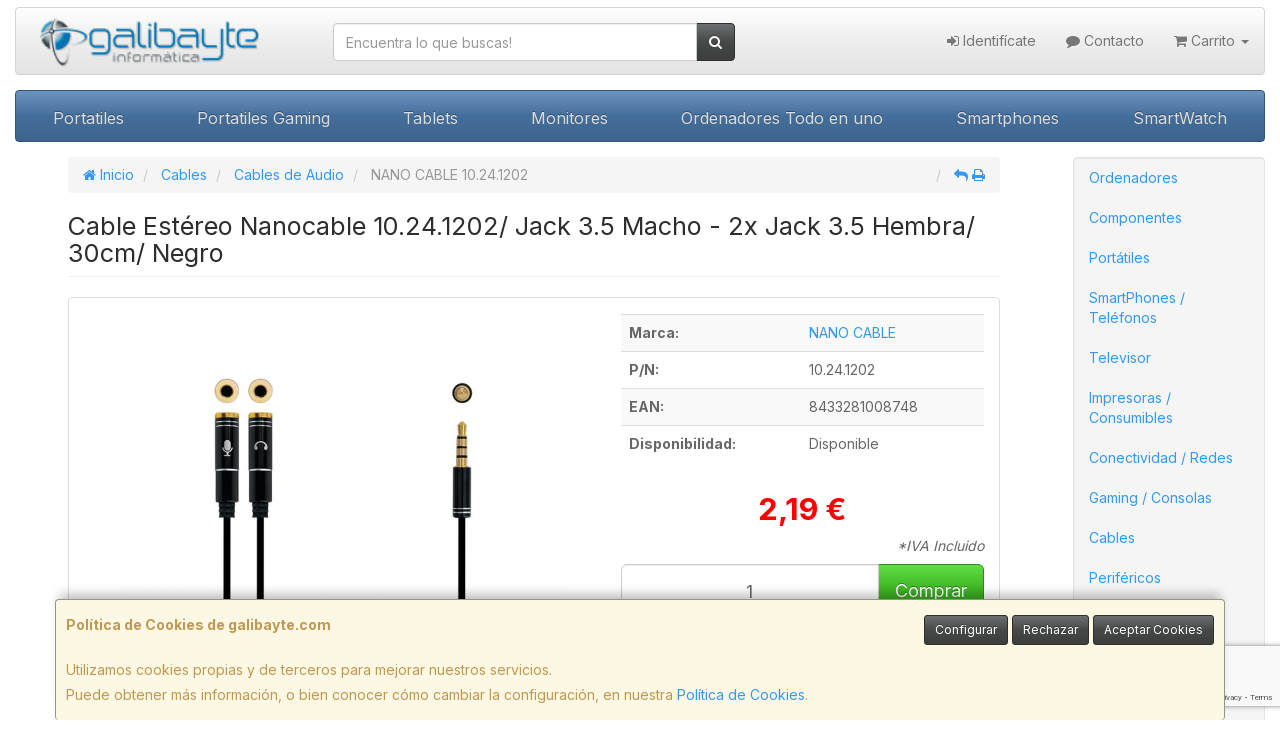

--- FILE ---
content_type: text/html; charset=utf-8
request_url: https://www.google.com/recaptcha/api2/anchor?ar=1&k=6LeSaFAeAAAAABOiZ8ncbUa9g1PdUjjxOOFOlM51&co=aHR0cHM6Ly93d3cuZ2FsaWJheXRlLmNvbTo0NDM.&hl=en&v=PoyoqOPhxBO7pBk68S4YbpHZ&size=invisible&anchor-ms=20000&execute-ms=30000&cb=zgv1vawircnj
body_size: 48652
content:
<!DOCTYPE HTML><html dir="ltr" lang="en"><head><meta http-equiv="Content-Type" content="text/html; charset=UTF-8">
<meta http-equiv="X-UA-Compatible" content="IE=edge">
<title>reCAPTCHA</title>
<style type="text/css">
/* cyrillic-ext */
@font-face {
  font-family: 'Roboto';
  font-style: normal;
  font-weight: 400;
  font-stretch: 100%;
  src: url(//fonts.gstatic.com/s/roboto/v48/KFO7CnqEu92Fr1ME7kSn66aGLdTylUAMa3GUBHMdazTgWw.woff2) format('woff2');
  unicode-range: U+0460-052F, U+1C80-1C8A, U+20B4, U+2DE0-2DFF, U+A640-A69F, U+FE2E-FE2F;
}
/* cyrillic */
@font-face {
  font-family: 'Roboto';
  font-style: normal;
  font-weight: 400;
  font-stretch: 100%;
  src: url(//fonts.gstatic.com/s/roboto/v48/KFO7CnqEu92Fr1ME7kSn66aGLdTylUAMa3iUBHMdazTgWw.woff2) format('woff2');
  unicode-range: U+0301, U+0400-045F, U+0490-0491, U+04B0-04B1, U+2116;
}
/* greek-ext */
@font-face {
  font-family: 'Roboto';
  font-style: normal;
  font-weight: 400;
  font-stretch: 100%;
  src: url(//fonts.gstatic.com/s/roboto/v48/KFO7CnqEu92Fr1ME7kSn66aGLdTylUAMa3CUBHMdazTgWw.woff2) format('woff2');
  unicode-range: U+1F00-1FFF;
}
/* greek */
@font-face {
  font-family: 'Roboto';
  font-style: normal;
  font-weight: 400;
  font-stretch: 100%;
  src: url(//fonts.gstatic.com/s/roboto/v48/KFO7CnqEu92Fr1ME7kSn66aGLdTylUAMa3-UBHMdazTgWw.woff2) format('woff2');
  unicode-range: U+0370-0377, U+037A-037F, U+0384-038A, U+038C, U+038E-03A1, U+03A3-03FF;
}
/* math */
@font-face {
  font-family: 'Roboto';
  font-style: normal;
  font-weight: 400;
  font-stretch: 100%;
  src: url(//fonts.gstatic.com/s/roboto/v48/KFO7CnqEu92Fr1ME7kSn66aGLdTylUAMawCUBHMdazTgWw.woff2) format('woff2');
  unicode-range: U+0302-0303, U+0305, U+0307-0308, U+0310, U+0312, U+0315, U+031A, U+0326-0327, U+032C, U+032F-0330, U+0332-0333, U+0338, U+033A, U+0346, U+034D, U+0391-03A1, U+03A3-03A9, U+03B1-03C9, U+03D1, U+03D5-03D6, U+03F0-03F1, U+03F4-03F5, U+2016-2017, U+2034-2038, U+203C, U+2040, U+2043, U+2047, U+2050, U+2057, U+205F, U+2070-2071, U+2074-208E, U+2090-209C, U+20D0-20DC, U+20E1, U+20E5-20EF, U+2100-2112, U+2114-2115, U+2117-2121, U+2123-214F, U+2190, U+2192, U+2194-21AE, U+21B0-21E5, U+21F1-21F2, U+21F4-2211, U+2213-2214, U+2216-22FF, U+2308-230B, U+2310, U+2319, U+231C-2321, U+2336-237A, U+237C, U+2395, U+239B-23B7, U+23D0, U+23DC-23E1, U+2474-2475, U+25AF, U+25B3, U+25B7, U+25BD, U+25C1, U+25CA, U+25CC, U+25FB, U+266D-266F, U+27C0-27FF, U+2900-2AFF, U+2B0E-2B11, U+2B30-2B4C, U+2BFE, U+3030, U+FF5B, U+FF5D, U+1D400-1D7FF, U+1EE00-1EEFF;
}
/* symbols */
@font-face {
  font-family: 'Roboto';
  font-style: normal;
  font-weight: 400;
  font-stretch: 100%;
  src: url(//fonts.gstatic.com/s/roboto/v48/KFO7CnqEu92Fr1ME7kSn66aGLdTylUAMaxKUBHMdazTgWw.woff2) format('woff2');
  unicode-range: U+0001-000C, U+000E-001F, U+007F-009F, U+20DD-20E0, U+20E2-20E4, U+2150-218F, U+2190, U+2192, U+2194-2199, U+21AF, U+21E6-21F0, U+21F3, U+2218-2219, U+2299, U+22C4-22C6, U+2300-243F, U+2440-244A, U+2460-24FF, U+25A0-27BF, U+2800-28FF, U+2921-2922, U+2981, U+29BF, U+29EB, U+2B00-2BFF, U+4DC0-4DFF, U+FFF9-FFFB, U+10140-1018E, U+10190-1019C, U+101A0, U+101D0-101FD, U+102E0-102FB, U+10E60-10E7E, U+1D2C0-1D2D3, U+1D2E0-1D37F, U+1F000-1F0FF, U+1F100-1F1AD, U+1F1E6-1F1FF, U+1F30D-1F30F, U+1F315, U+1F31C, U+1F31E, U+1F320-1F32C, U+1F336, U+1F378, U+1F37D, U+1F382, U+1F393-1F39F, U+1F3A7-1F3A8, U+1F3AC-1F3AF, U+1F3C2, U+1F3C4-1F3C6, U+1F3CA-1F3CE, U+1F3D4-1F3E0, U+1F3ED, U+1F3F1-1F3F3, U+1F3F5-1F3F7, U+1F408, U+1F415, U+1F41F, U+1F426, U+1F43F, U+1F441-1F442, U+1F444, U+1F446-1F449, U+1F44C-1F44E, U+1F453, U+1F46A, U+1F47D, U+1F4A3, U+1F4B0, U+1F4B3, U+1F4B9, U+1F4BB, U+1F4BF, U+1F4C8-1F4CB, U+1F4D6, U+1F4DA, U+1F4DF, U+1F4E3-1F4E6, U+1F4EA-1F4ED, U+1F4F7, U+1F4F9-1F4FB, U+1F4FD-1F4FE, U+1F503, U+1F507-1F50B, U+1F50D, U+1F512-1F513, U+1F53E-1F54A, U+1F54F-1F5FA, U+1F610, U+1F650-1F67F, U+1F687, U+1F68D, U+1F691, U+1F694, U+1F698, U+1F6AD, U+1F6B2, U+1F6B9-1F6BA, U+1F6BC, U+1F6C6-1F6CF, U+1F6D3-1F6D7, U+1F6E0-1F6EA, U+1F6F0-1F6F3, U+1F6F7-1F6FC, U+1F700-1F7FF, U+1F800-1F80B, U+1F810-1F847, U+1F850-1F859, U+1F860-1F887, U+1F890-1F8AD, U+1F8B0-1F8BB, U+1F8C0-1F8C1, U+1F900-1F90B, U+1F93B, U+1F946, U+1F984, U+1F996, U+1F9E9, U+1FA00-1FA6F, U+1FA70-1FA7C, U+1FA80-1FA89, U+1FA8F-1FAC6, U+1FACE-1FADC, U+1FADF-1FAE9, U+1FAF0-1FAF8, U+1FB00-1FBFF;
}
/* vietnamese */
@font-face {
  font-family: 'Roboto';
  font-style: normal;
  font-weight: 400;
  font-stretch: 100%;
  src: url(//fonts.gstatic.com/s/roboto/v48/KFO7CnqEu92Fr1ME7kSn66aGLdTylUAMa3OUBHMdazTgWw.woff2) format('woff2');
  unicode-range: U+0102-0103, U+0110-0111, U+0128-0129, U+0168-0169, U+01A0-01A1, U+01AF-01B0, U+0300-0301, U+0303-0304, U+0308-0309, U+0323, U+0329, U+1EA0-1EF9, U+20AB;
}
/* latin-ext */
@font-face {
  font-family: 'Roboto';
  font-style: normal;
  font-weight: 400;
  font-stretch: 100%;
  src: url(//fonts.gstatic.com/s/roboto/v48/KFO7CnqEu92Fr1ME7kSn66aGLdTylUAMa3KUBHMdazTgWw.woff2) format('woff2');
  unicode-range: U+0100-02BA, U+02BD-02C5, U+02C7-02CC, U+02CE-02D7, U+02DD-02FF, U+0304, U+0308, U+0329, U+1D00-1DBF, U+1E00-1E9F, U+1EF2-1EFF, U+2020, U+20A0-20AB, U+20AD-20C0, U+2113, U+2C60-2C7F, U+A720-A7FF;
}
/* latin */
@font-face {
  font-family: 'Roboto';
  font-style: normal;
  font-weight: 400;
  font-stretch: 100%;
  src: url(//fonts.gstatic.com/s/roboto/v48/KFO7CnqEu92Fr1ME7kSn66aGLdTylUAMa3yUBHMdazQ.woff2) format('woff2');
  unicode-range: U+0000-00FF, U+0131, U+0152-0153, U+02BB-02BC, U+02C6, U+02DA, U+02DC, U+0304, U+0308, U+0329, U+2000-206F, U+20AC, U+2122, U+2191, U+2193, U+2212, U+2215, U+FEFF, U+FFFD;
}
/* cyrillic-ext */
@font-face {
  font-family: 'Roboto';
  font-style: normal;
  font-weight: 500;
  font-stretch: 100%;
  src: url(//fonts.gstatic.com/s/roboto/v48/KFO7CnqEu92Fr1ME7kSn66aGLdTylUAMa3GUBHMdazTgWw.woff2) format('woff2');
  unicode-range: U+0460-052F, U+1C80-1C8A, U+20B4, U+2DE0-2DFF, U+A640-A69F, U+FE2E-FE2F;
}
/* cyrillic */
@font-face {
  font-family: 'Roboto';
  font-style: normal;
  font-weight: 500;
  font-stretch: 100%;
  src: url(//fonts.gstatic.com/s/roboto/v48/KFO7CnqEu92Fr1ME7kSn66aGLdTylUAMa3iUBHMdazTgWw.woff2) format('woff2');
  unicode-range: U+0301, U+0400-045F, U+0490-0491, U+04B0-04B1, U+2116;
}
/* greek-ext */
@font-face {
  font-family: 'Roboto';
  font-style: normal;
  font-weight: 500;
  font-stretch: 100%;
  src: url(//fonts.gstatic.com/s/roboto/v48/KFO7CnqEu92Fr1ME7kSn66aGLdTylUAMa3CUBHMdazTgWw.woff2) format('woff2');
  unicode-range: U+1F00-1FFF;
}
/* greek */
@font-face {
  font-family: 'Roboto';
  font-style: normal;
  font-weight: 500;
  font-stretch: 100%;
  src: url(//fonts.gstatic.com/s/roboto/v48/KFO7CnqEu92Fr1ME7kSn66aGLdTylUAMa3-UBHMdazTgWw.woff2) format('woff2');
  unicode-range: U+0370-0377, U+037A-037F, U+0384-038A, U+038C, U+038E-03A1, U+03A3-03FF;
}
/* math */
@font-face {
  font-family: 'Roboto';
  font-style: normal;
  font-weight: 500;
  font-stretch: 100%;
  src: url(//fonts.gstatic.com/s/roboto/v48/KFO7CnqEu92Fr1ME7kSn66aGLdTylUAMawCUBHMdazTgWw.woff2) format('woff2');
  unicode-range: U+0302-0303, U+0305, U+0307-0308, U+0310, U+0312, U+0315, U+031A, U+0326-0327, U+032C, U+032F-0330, U+0332-0333, U+0338, U+033A, U+0346, U+034D, U+0391-03A1, U+03A3-03A9, U+03B1-03C9, U+03D1, U+03D5-03D6, U+03F0-03F1, U+03F4-03F5, U+2016-2017, U+2034-2038, U+203C, U+2040, U+2043, U+2047, U+2050, U+2057, U+205F, U+2070-2071, U+2074-208E, U+2090-209C, U+20D0-20DC, U+20E1, U+20E5-20EF, U+2100-2112, U+2114-2115, U+2117-2121, U+2123-214F, U+2190, U+2192, U+2194-21AE, U+21B0-21E5, U+21F1-21F2, U+21F4-2211, U+2213-2214, U+2216-22FF, U+2308-230B, U+2310, U+2319, U+231C-2321, U+2336-237A, U+237C, U+2395, U+239B-23B7, U+23D0, U+23DC-23E1, U+2474-2475, U+25AF, U+25B3, U+25B7, U+25BD, U+25C1, U+25CA, U+25CC, U+25FB, U+266D-266F, U+27C0-27FF, U+2900-2AFF, U+2B0E-2B11, U+2B30-2B4C, U+2BFE, U+3030, U+FF5B, U+FF5D, U+1D400-1D7FF, U+1EE00-1EEFF;
}
/* symbols */
@font-face {
  font-family: 'Roboto';
  font-style: normal;
  font-weight: 500;
  font-stretch: 100%;
  src: url(//fonts.gstatic.com/s/roboto/v48/KFO7CnqEu92Fr1ME7kSn66aGLdTylUAMaxKUBHMdazTgWw.woff2) format('woff2');
  unicode-range: U+0001-000C, U+000E-001F, U+007F-009F, U+20DD-20E0, U+20E2-20E4, U+2150-218F, U+2190, U+2192, U+2194-2199, U+21AF, U+21E6-21F0, U+21F3, U+2218-2219, U+2299, U+22C4-22C6, U+2300-243F, U+2440-244A, U+2460-24FF, U+25A0-27BF, U+2800-28FF, U+2921-2922, U+2981, U+29BF, U+29EB, U+2B00-2BFF, U+4DC0-4DFF, U+FFF9-FFFB, U+10140-1018E, U+10190-1019C, U+101A0, U+101D0-101FD, U+102E0-102FB, U+10E60-10E7E, U+1D2C0-1D2D3, U+1D2E0-1D37F, U+1F000-1F0FF, U+1F100-1F1AD, U+1F1E6-1F1FF, U+1F30D-1F30F, U+1F315, U+1F31C, U+1F31E, U+1F320-1F32C, U+1F336, U+1F378, U+1F37D, U+1F382, U+1F393-1F39F, U+1F3A7-1F3A8, U+1F3AC-1F3AF, U+1F3C2, U+1F3C4-1F3C6, U+1F3CA-1F3CE, U+1F3D4-1F3E0, U+1F3ED, U+1F3F1-1F3F3, U+1F3F5-1F3F7, U+1F408, U+1F415, U+1F41F, U+1F426, U+1F43F, U+1F441-1F442, U+1F444, U+1F446-1F449, U+1F44C-1F44E, U+1F453, U+1F46A, U+1F47D, U+1F4A3, U+1F4B0, U+1F4B3, U+1F4B9, U+1F4BB, U+1F4BF, U+1F4C8-1F4CB, U+1F4D6, U+1F4DA, U+1F4DF, U+1F4E3-1F4E6, U+1F4EA-1F4ED, U+1F4F7, U+1F4F9-1F4FB, U+1F4FD-1F4FE, U+1F503, U+1F507-1F50B, U+1F50D, U+1F512-1F513, U+1F53E-1F54A, U+1F54F-1F5FA, U+1F610, U+1F650-1F67F, U+1F687, U+1F68D, U+1F691, U+1F694, U+1F698, U+1F6AD, U+1F6B2, U+1F6B9-1F6BA, U+1F6BC, U+1F6C6-1F6CF, U+1F6D3-1F6D7, U+1F6E0-1F6EA, U+1F6F0-1F6F3, U+1F6F7-1F6FC, U+1F700-1F7FF, U+1F800-1F80B, U+1F810-1F847, U+1F850-1F859, U+1F860-1F887, U+1F890-1F8AD, U+1F8B0-1F8BB, U+1F8C0-1F8C1, U+1F900-1F90B, U+1F93B, U+1F946, U+1F984, U+1F996, U+1F9E9, U+1FA00-1FA6F, U+1FA70-1FA7C, U+1FA80-1FA89, U+1FA8F-1FAC6, U+1FACE-1FADC, U+1FADF-1FAE9, U+1FAF0-1FAF8, U+1FB00-1FBFF;
}
/* vietnamese */
@font-face {
  font-family: 'Roboto';
  font-style: normal;
  font-weight: 500;
  font-stretch: 100%;
  src: url(//fonts.gstatic.com/s/roboto/v48/KFO7CnqEu92Fr1ME7kSn66aGLdTylUAMa3OUBHMdazTgWw.woff2) format('woff2');
  unicode-range: U+0102-0103, U+0110-0111, U+0128-0129, U+0168-0169, U+01A0-01A1, U+01AF-01B0, U+0300-0301, U+0303-0304, U+0308-0309, U+0323, U+0329, U+1EA0-1EF9, U+20AB;
}
/* latin-ext */
@font-face {
  font-family: 'Roboto';
  font-style: normal;
  font-weight: 500;
  font-stretch: 100%;
  src: url(//fonts.gstatic.com/s/roboto/v48/KFO7CnqEu92Fr1ME7kSn66aGLdTylUAMa3KUBHMdazTgWw.woff2) format('woff2');
  unicode-range: U+0100-02BA, U+02BD-02C5, U+02C7-02CC, U+02CE-02D7, U+02DD-02FF, U+0304, U+0308, U+0329, U+1D00-1DBF, U+1E00-1E9F, U+1EF2-1EFF, U+2020, U+20A0-20AB, U+20AD-20C0, U+2113, U+2C60-2C7F, U+A720-A7FF;
}
/* latin */
@font-face {
  font-family: 'Roboto';
  font-style: normal;
  font-weight: 500;
  font-stretch: 100%;
  src: url(//fonts.gstatic.com/s/roboto/v48/KFO7CnqEu92Fr1ME7kSn66aGLdTylUAMa3yUBHMdazQ.woff2) format('woff2');
  unicode-range: U+0000-00FF, U+0131, U+0152-0153, U+02BB-02BC, U+02C6, U+02DA, U+02DC, U+0304, U+0308, U+0329, U+2000-206F, U+20AC, U+2122, U+2191, U+2193, U+2212, U+2215, U+FEFF, U+FFFD;
}
/* cyrillic-ext */
@font-face {
  font-family: 'Roboto';
  font-style: normal;
  font-weight: 900;
  font-stretch: 100%;
  src: url(//fonts.gstatic.com/s/roboto/v48/KFO7CnqEu92Fr1ME7kSn66aGLdTylUAMa3GUBHMdazTgWw.woff2) format('woff2');
  unicode-range: U+0460-052F, U+1C80-1C8A, U+20B4, U+2DE0-2DFF, U+A640-A69F, U+FE2E-FE2F;
}
/* cyrillic */
@font-face {
  font-family: 'Roboto';
  font-style: normal;
  font-weight: 900;
  font-stretch: 100%;
  src: url(//fonts.gstatic.com/s/roboto/v48/KFO7CnqEu92Fr1ME7kSn66aGLdTylUAMa3iUBHMdazTgWw.woff2) format('woff2');
  unicode-range: U+0301, U+0400-045F, U+0490-0491, U+04B0-04B1, U+2116;
}
/* greek-ext */
@font-face {
  font-family: 'Roboto';
  font-style: normal;
  font-weight: 900;
  font-stretch: 100%;
  src: url(//fonts.gstatic.com/s/roboto/v48/KFO7CnqEu92Fr1ME7kSn66aGLdTylUAMa3CUBHMdazTgWw.woff2) format('woff2');
  unicode-range: U+1F00-1FFF;
}
/* greek */
@font-face {
  font-family: 'Roboto';
  font-style: normal;
  font-weight: 900;
  font-stretch: 100%;
  src: url(//fonts.gstatic.com/s/roboto/v48/KFO7CnqEu92Fr1ME7kSn66aGLdTylUAMa3-UBHMdazTgWw.woff2) format('woff2');
  unicode-range: U+0370-0377, U+037A-037F, U+0384-038A, U+038C, U+038E-03A1, U+03A3-03FF;
}
/* math */
@font-face {
  font-family: 'Roboto';
  font-style: normal;
  font-weight: 900;
  font-stretch: 100%;
  src: url(//fonts.gstatic.com/s/roboto/v48/KFO7CnqEu92Fr1ME7kSn66aGLdTylUAMawCUBHMdazTgWw.woff2) format('woff2');
  unicode-range: U+0302-0303, U+0305, U+0307-0308, U+0310, U+0312, U+0315, U+031A, U+0326-0327, U+032C, U+032F-0330, U+0332-0333, U+0338, U+033A, U+0346, U+034D, U+0391-03A1, U+03A3-03A9, U+03B1-03C9, U+03D1, U+03D5-03D6, U+03F0-03F1, U+03F4-03F5, U+2016-2017, U+2034-2038, U+203C, U+2040, U+2043, U+2047, U+2050, U+2057, U+205F, U+2070-2071, U+2074-208E, U+2090-209C, U+20D0-20DC, U+20E1, U+20E5-20EF, U+2100-2112, U+2114-2115, U+2117-2121, U+2123-214F, U+2190, U+2192, U+2194-21AE, U+21B0-21E5, U+21F1-21F2, U+21F4-2211, U+2213-2214, U+2216-22FF, U+2308-230B, U+2310, U+2319, U+231C-2321, U+2336-237A, U+237C, U+2395, U+239B-23B7, U+23D0, U+23DC-23E1, U+2474-2475, U+25AF, U+25B3, U+25B7, U+25BD, U+25C1, U+25CA, U+25CC, U+25FB, U+266D-266F, U+27C0-27FF, U+2900-2AFF, U+2B0E-2B11, U+2B30-2B4C, U+2BFE, U+3030, U+FF5B, U+FF5D, U+1D400-1D7FF, U+1EE00-1EEFF;
}
/* symbols */
@font-face {
  font-family: 'Roboto';
  font-style: normal;
  font-weight: 900;
  font-stretch: 100%;
  src: url(//fonts.gstatic.com/s/roboto/v48/KFO7CnqEu92Fr1ME7kSn66aGLdTylUAMaxKUBHMdazTgWw.woff2) format('woff2');
  unicode-range: U+0001-000C, U+000E-001F, U+007F-009F, U+20DD-20E0, U+20E2-20E4, U+2150-218F, U+2190, U+2192, U+2194-2199, U+21AF, U+21E6-21F0, U+21F3, U+2218-2219, U+2299, U+22C4-22C6, U+2300-243F, U+2440-244A, U+2460-24FF, U+25A0-27BF, U+2800-28FF, U+2921-2922, U+2981, U+29BF, U+29EB, U+2B00-2BFF, U+4DC0-4DFF, U+FFF9-FFFB, U+10140-1018E, U+10190-1019C, U+101A0, U+101D0-101FD, U+102E0-102FB, U+10E60-10E7E, U+1D2C0-1D2D3, U+1D2E0-1D37F, U+1F000-1F0FF, U+1F100-1F1AD, U+1F1E6-1F1FF, U+1F30D-1F30F, U+1F315, U+1F31C, U+1F31E, U+1F320-1F32C, U+1F336, U+1F378, U+1F37D, U+1F382, U+1F393-1F39F, U+1F3A7-1F3A8, U+1F3AC-1F3AF, U+1F3C2, U+1F3C4-1F3C6, U+1F3CA-1F3CE, U+1F3D4-1F3E0, U+1F3ED, U+1F3F1-1F3F3, U+1F3F5-1F3F7, U+1F408, U+1F415, U+1F41F, U+1F426, U+1F43F, U+1F441-1F442, U+1F444, U+1F446-1F449, U+1F44C-1F44E, U+1F453, U+1F46A, U+1F47D, U+1F4A3, U+1F4B0, U+1F4B3, U+1F4B9, U+1F4BB, U+1F4BF, U+1F4C8-1F4CB, U+1F4D6, U+1F4DA, U+1F4DF, U+1F4E3-1F4E6, U+1F4EA-1F4ED, U+1F4F7, U+1F4F9-1F4FB, U+1F4FD-1F4FE, U+1F503, U+1F507-1F50B, U+1F50D, U+1F512-1F513, U+1F53E-1F54A, U+1F54F-1F5FA, U+1F610, U+1F650-1F67F, U+1F687, U+1F68D, U+1F691, U+1F694, U+1F698, U+1F6AD, U+1F6B2, U+1F6B9-1F6BA, U+1F6BC, U+1F6C6-1F6CF, U+1F6D3-1F6D7, U+1F6E0-1F6EA, U+1F6F0-1F6F3, U+1F6F7-1F6FC, U+1F700-1F7FF, U+1F800-1F80B, U+1F810-1F847, U+1F850-1F859, U+1F860-1F887, U+1F890-1F8AD, U+1F8B0-1F8BB, U+1F8C0-1F8C1, U+1F900-1F90B, U+1F93B, U+1F946, U+1F984, U+1F996, U+1F9E9, U+1FA00-1FA6F, U+1FA70-1FA7C, U+1FA80-1FA89, U+1FA8F-1FAC6, U+1FACE-1FADC, U+1FADF-1FAE9, U+1FAF0-1FAF8, U+1FB00-1FBFF;
}
/* vietnamese */
@font-face {
  font-family: 'Roboto';
  font-style: normal;
  font-weight: 900;
  font-stretch: 100%;
  src: url(//fonts.gstatic.com/s/roboto/v48/KFO7CnqEu92Fr1ME7kSn66aGLdTylUAMa3OUBHMdazTgWw.woff2) format('woff2');
  unicode-range: U+0102-0103, U+0110-0111, U+0128-0129, U+0168-0169, U+01A0-01A1, U+01AF-01B0, U+0300-0301, U+0303-0304, U+0308-0309, U+0323, U+0329, U+1EA0-1EF9, U+20AB;
}
/* latin-ext */
@font-face {
  font-family: 'Roboto';
  font-style: normal;
  font-weight: 900;
  font-stretch: 100%;
  src: url(//fonts.gstatic.com/s/roboto/v48/KFO7CnqEu92Fr1ME7kSn66aGLdTylUAMa3KUBHMdazTgWw.woff2) format('woff2');
  unicode-range: U+0100-02BA, U+02BD-02C5, U+02C7-02CC, U+02CE-02D7, U+02DD-02FF, U+0304, U+0308, U+0329, U+1D00-1DBF, U+1E00-1E9F, U+1EF2-1EFF, U+2020, U+20A0-20AB, U+20AD-20C0, U+2113, U+2C60-2C7F, U+A720-A7FF;
}
/* latin */
@font-face {
  font-family: 'Roboto';
  font-style: normal;
  font-weight: 900;
  font-stretch: 100%;
  src: url(//fonts.gstatic.com/s/roboto/v48/KFO7CnqEu92Fr1ME7kSn66aGLdTylUAMa3yUBHMdazQ.woff2) format('woff2');
  unicode-range: U+0000-00FF, U+0131, U+0152-0153, U+02BB-02BC, U+02C6, U+02DA, U+02DC, U+0304, U+0308, U+0329, U+2000-206F, U+20AC, U+2122, U+2191, U+2193, U+2212, U+2215, U+FEFF, U+FFFD;
}

</style>
<link rel="stylesheet" type="text/css" href="https://www.gstatic.com/recaptcha/releases/PoyoqOPhxBO7pBk68S4YbpHZ/styles__ltr.css">
<script nonce="YWSUO24PlywzxPJ8f_35Wg" type="text/javascript">window['__recaptcha_api'] = 'https://www.google.com/recaptcha/api2/';</script>
<script type="text/javascript" src="https://www.gstatic.com/recaptcha/releases/PoyoqOPhxBO7pBk68S4YbpHZ/recaptcha__en.js" nonce="YWSUO24PlywzxPJ8f_35Wg">
      
    </script></head>
<body><div id="rc-anchor-alert" class="rc-anchor-alert"></div>
<input type="hidden" id="recaptcha-token" value="[base64]">
<script type="text/javascript" nonce="YWSUO24PlywzxPJ8f_35Wg">
      recaptcha.anchor.Main.init("[\x22ainput\x22,[\x22bgdata\x22,\x22\x22,\[base64]/[base64]/bmV3IFpbdF0obVswXSk6Sz09Mj9uZXcgWlt0XShtWzBdLG1bMV0pOks9PTM/bmV3IFpbdF0obVswXSxtWzFdLG1bMl0pOks9PTQ/[base64]/[base64]/[base64]/[base64]/[base64]/[base64]/[base64]/[base64]/[base64]/[base64]/[base64]/[base64]/[base64]/[base64]\\u003d\\u003d\x22,\[base64]\x22,\x22JcKARcKLwprDimxDwpgaw7fCnMKwwrrCmDIfwoFLw6FFwqLDpxRiw74FCR0swqg8NcOjw7jDpWYDw7syA8OnwpHCiMORwp3CpWhCXmYHLAfCn8KzcRPDqhFYVcOiK8O/[base64]/[base64]/[base64]/DjToFw5IHIsKFwqQvwpgoMGHCssKFw60nwoDDsjnCintyBlHDm8O2NwoQwoc6wqF+fyTDjh/[base64]/DhsOHX8K3SVgxPcOcAMOjw4fDmD3DqMOQwqYlw4VFPEp5w73CsCQKfcOLwr0fwozCkcKUAnEvw4jDuiJ9wr/DnDJqL0nCjW/DssOlTRx5w4LDh8Odw4QAwq/Ds0rCqEvCiVXDlkcDeCDCmMKsw5x7DMKvOixsw70sw6E+wp7DvCUbHMOYw5HDnsOqwq/DkMKkDsKEA8OxUMORR8KYNMK/w4jChcO1bMKzWm4vwobCsMKXBcKFf8OXfiLDoEjCt8ONwq/Dj8OQJjdNw4LDmMOnwotBw4rCv8OiwoLDocKIIU7DvXPChkbDlX/ClcKLHWDDiEVfQsOww4BTLMOUcsOLw6Mqw7rDo2XDuDMVw4/CqcO7w6UHaMKGKjsdNsOJFlbClRTDu8OxawwreMKsaBsIwoVQSm3DsnkrHWPClMOdwqohZUTCu3DDmxLDp3gPw59jw6/DrMKcwqvCn8KHw4bDlRbCrMKhBWDCicOQfMKSwpJ6RMKmQMOKw6cUw6ceKTzDpDPDjWknSMK7MlDCsCTDkUEaWSNYw5guw6VgwqYXw5jDjE3CksKbw6Y9IsOJFXTCvjk/wr/DosOxdl5/[base64]/DlC/[base64]/CkcKFOhzCvcK4wpPCiH7DkgvCjsOiwqd8w43CtsOYC0vDvRrCv1jDgsOfwp7DvzzDhFYiw6EQI8O4csOcw6jDlyrDjibDjwDDhTl/DnMdwpczwqHCoysbbMOLE8O1w6VDWTUkwo03XVDDvgLDv8O8w4/DicK+wooEwqNlw7xpXMO/wooSwqjDn8Kjw5Ipw6TCk8KhdMOBYcOtUcOiHCcFwpk9w4NVFsOzwqU6civDjMKfPsK4WiTCrsOKwqnDoDvCncK4w5wTwrwHwrADw7DChgYqDcK2d2pcDsKSw61cJzQ9wp/Cmy3CgRNfw5zDsW3Di37Ck2F8w7YUwozDs0NVAF3DvEbCt8KMw5w/w5Z6G8KZw6rDl1HDrsO7wrl1w6/DisOrw6jClgjDoMKLw5Q+c8OGRwHCiMKYw6ZXYkdzw644YcOawqjCnVHDncO5w5zCljvCmsO0XUPDh1bClgfCuyxUNsK2TcKRaMOXWsKnw6k3fMK2SRJTwphwYMKiw5rDiwleJm95cVo9w4rCosKgw70oK8OEPRENVzdWR8KZDH53Lj9jCydgwoR0YcO/w7Mzwr/CpMKOw79aRX1NNMKJwptIwqzCpcKyYMOFQ8Okw7PCgcKdOHQvwpjCpsOSKsKkbsOgwpHDgsOHw4pDYlkeKcOedRtMP3Jpw4vCjcKueGdCZF0UBcKNwpJiw6lDwpwWwosiw7HCmV8tLcOpw6IAfMOdwpLDhAATw6bDkFHCvcOXNE/CiMK6FhRBw7Mtwo94w7UZBcKNWsOpFg7ChMOPKsK4YgIaBcOrwokRw6ALMsO+QVsqw5/Cs0MzC8KRc07DiWbDmMOewqvCvSgeecKLM8O+PhHDjMOfETnCscOfWWjCpMK7fE3DtMKoDgPClynDlzLCphvDoC3DrD40w6DCs8OnFMKww7o4wpFawpjCusKvM1B/FAdlwrDDocKGwosiwovCsmLCm0AsM0rDgMKzfgbDn8K1IUTDkcK9fA/DhgnDtMOJVxXClx3DiMK2woltdMO7B1F/w5RMwpTCpsKQw49sDQU3w6XDg8K2I8OKw4jDocO1w6BawrEVKwFIIxvDoMK7dXvDo8OswonCnmzCmTjCjsKXC8K/w6FYwoPCqVdpEVoRw67CgyXDgsOuw5PDkXJIwplKw79iRsKxwo/[base64]/DjlbCsMK7wo/CmsKNwoR0PcOzQsKrwpHDhMKHw7JkwoDDoD3Cg8KZwokhYiVtPDAvwqfDsMKcZsOmYMOyZjLCqH/[base64]/CjsOfJSciw77Dv0FubDDDosKQwqzCtsOYw67CnMKJw7PDucOzwoYAT3PDqsOKD0V/A8Ocw7ddw5DDncORwqHDvQzDm8KKworCkcK5wpUOXMKLCEvDscKiJcKOQ8Olwq/[base64]/CtkJUTjxhwpkQBcKAwqAxXsOwwrUUw7J7VcO/wojCpnA1woDCt27CqsOhL2/DmsKEJcOqHsOFw5vDqcKKLjs6w5jCn1dsIcKGw605VBTCkBY7w6YSNiYWwqfCs1FLw7TDh8OQdsOywoXCqHHCvmANw5bCkzpyV2VuOWTClx5DNsKPZS/DscKjw5VoenIxw6w3w70xAEnCtMK/VXhISGQRwpLCrsOxECvDsnfDkU0hYMOVfcKYwp8WwoDClMOOw5nChsOow7M4A8KXw6lONMKgw57CqF3CksOwwpbCtEVmw7zCrmXCsQzCo8OcbCbDqGNLw6/ChTg3w4HDuMK2w5fDmznDu8Oqw6J2wqHDrUXCjcK7EQMDwp/DrC7DosKOVcK3f8O3FQ3Cr11NVsKTUsOFGg/CsMOiw4d3GXjDvBkwfcOAwrLDncKRPMK7IcKmEsOtwrbCpU3CoxTDn8K+XsKfwqBAwrrDjhZsU0/[base64]/[base64]/DocOhwoDDh2UrUwnCksKJU8Owwq4lThLCu0Jtwr3CqTfCoF3Ch8OMC8OgZ13Dhx/DoQ/DrcOvw6PCrsOUwozDrHwvwrrDrsKYK8Obw49QVsKGccK2w7g6AcKdw7s6eMKewq/ClDQEej3CrsOzXm9Qw65Pw4/ChMK/GMKUwrlYwrLCqMOeE2EcCcKFJcK4wqLCsXrCjMKIw6rCsMOfJ8Obwo7DtMKkEw/CicKgEcOBwqcwDw8hIcOSw45SEcOvw4nCmxfDi8KcZiXDjn7DjsKIF8Kaw5bDhsKvw5c8w4QLw4sIw6AOwpfDrwtVw73DpsOrbGl/w7s1wp9Iw7Qxw5MvLsKIwpfClyx7MsKvOMKIw7/Dr8KxZFHCiXTDmsOcHMKeJUPCqsO7w43DrMO0HSXCqBoaw6cCw6PCvQZiwrAOGFzDicKwX8OnwpjCq2c2wpgceGfClC3DpwYvFsKjHRbDlRHDsmXDr8O5fcKoeWzDl8OqJ3kqXsKWLX7CtcKGVMOiScOLwoN9RTLDoMKoBsOwMcOgwo/DtsKOwrjCrmzCnGwAPcO2a3DDucKhwqU7woTCs8OawoHCkwkDwp81wozCk2/DjQtKOQJiC8KBw63CisO1XMK/PMKpe8ORYhFRXwVaBsKzwrxbHCXDqMO8wpDCu3ojw7rCrEh7LcKjSRzDrsKfw4/CosObVxtTIMKvcl3CmRc2wpPCocKxdsObwo3DqVjCijzDiTTCjwTCt8Khw43DhcKAwppywpHDikHClsK3IAEsw6IBwo3Dp8OpwprCicOAwq1fwp7CtMKPAlPDuUPCiF1fVcOfAcODB1slAwjDkwIhw5N3w7HCq0BSw5I3w696WRXDvMKKw5jDvMOKYsK/NMOMKALCsmrCsxTChcKlJyfDgcKyNGxawovCrjfDicKnwrDCnxfCgHswwqcESsOGS24/woAJHCXCnsO9w4xgw5coey7Dr319wpMvw4fDpWvDvcKxw59SKS7DmDjCp8K6DcKYw7t9w7gaO8O1w4bChVbDhQ/Dr8OSbMKaSmzChUcoJsOxHA8cw7bChcO+UkDDtMKQw4AeQS3Dq8Ovw4fDhcO5w6cMH1LCsQ7CusKoMBFyDsOBN8Kmw5XCtMKQO00EwqEbwpHCtcOVLsOpRcKNwr99XV7DhT8lU8Kbw5xfw7jDsMOjR8KVwqfDs3xaX2DDoMKQw7nCrSXDhMO/[base64]/Du2jDr8O3wrvDqUzCj8KLw4nDq8KTa1dSWsOYwovDqMOzbE/ChW/CvcOOBGPDscKCCcK5wrXCtCDDscOOw4PCrVNbw4UGw5jCkcOnwrHDtWxUZBfDu1nDp8KLAcKLIylIOw9reMKZwqFuwpbCpVUkw49bwrpMbERgw4klGhzCv3HDmhh6wqhWw7/CvsKUe8KkUw8bwr7ClsOnHgxjw7gMw7RWejrDrsO5w5AVW8O/woXDpRJlGsOHwp/[base64]/[base64]/DgBbCvG/DrcK+wr3CnWwwwqITZMKqw7TCoMK9wqPDmhguw5lHwozDt8KULzMNwqzDt8OcwrvCtTrCgMOgJ0lewqJ2QRJJw6LDgh8sw79Zw5EnUcK6aAVjwrdQd8O/w7UMNcKxwp7DosO4wrMXw53Cv8O0R8Kbw43DoMONPMOUQ8KRw4ZKw4PDhz5NT1XChDEgGxTDn8KYwpPDnMKNwpnCn8Ocw5nCrlJgw7/[base64]/AMKowpxfw6dkGGrCsksUw6/DsC99Ziphw6bCicO4wqlSV2PDnsKhw7RjWDgKw4dXwpMpLsKOaSrCvMOuwobCkAwQCMOCwrYDwo8eWsK0IcOFwpZOO0giNsKSwrbCjSzCjCw4w5NVw4rCvcKPw7dnQxfCsHRqw7UEwq7DqsKfYVsTwrjCmHE/AQEQw5/Dg8KBasKQw77Do8Osw6zDiMKiwr4rwplsGzpTbMOYwp7DuQkTw4HDj8KwecOIw77DhMOTworCs8OOw6DDscKvwprDlh7DjW3CrcKawrdeZ8K0wr4BN2TDuRICfDHCvsOHX8KYEcKUw5nDqywZYMKLIkDDr8KeZMO/wodVwotQwrtZBcOawoBZVsKaDRt5w652w5nDrGfCmnAwIWLCtGTDrBYUw4M5wpzCo0c8w4jDnMOiwoMkGl/[base64]/DssKDwqPDimkqw6UhDEHDuMOvwqMZw7wvw581w7HCiB/[base64]/[base64]/QHDDqcKqwpJ9w5XDu8Olwr3ChMOowr3Dm8OjwqXDoMORw4YAR3V0T0PCjcKgDkNQwqgmw6wOwpLCmR3CiMOYI3fDsFHDnmPCjGk6bnDDhh1JKDIawpMYw7sncyrDocO3wqvCrsOpCghtw41YCsKhw5oQwpJ7U8K6w4HCvRM5w6Fwwq/DoQpmw5BrwpHDgjHDlGfCncOtw6TDmsK3bsOow7nDuSp5wqx6w5g6wrFza8KGw5JwJRNCEQnCkm/DrMOwwqHCoTrDgMOMEzbDtcOiw4fCqsOTwoHCm8Kzw7ViwpsQwq4UeRBawoJpwp5Kw7/DmQ3CgSARZQsswoPCiSIuw5vCpMKjwo/DmUc6aMKKw7Ufw77CqcORZMObFyXCnzzCsnHCtTEvw5dAwrjCqClOeMOJZMKkc8KdwrpsN3xrCALDk8ONcmJrwqHCo0HCtDPCgcOLBcOHw6o1wqJlwrIgw5LCqTDCniFSSBgWXEjDhjPDgRPCoBt2JcKWw7VMw6TDkn/CtsKWwqfCscKZYk/CpMKEwrwkwprCvsKgwrAAQ8KUW8Kowr/CscOrw4g5w5QAPsKQwoDCgsOQLMKGw6oVNsKHwpVUbTzDqC7Dh8OpbMO7SsOmwrTDiDwaRMO+c8OWwqBsw7QNw7dDw7dmNMOLVnzCmhtDwpofEFldDQPCpMK5wp82QcKcw6HCocO4w5VcRRljKMOuw4Ydw5wfDzwKTW7ClcKFB07DrcK5w4I/[base64]/Di8KfCWMGHF4twrx+woPDqgzCl3pOwq5KeXLCgcOWR8Ooe8OgwpzCtcKIwqjCsCjDtkU7w5bDqsKXwolZRsOxGErCrsOec1jDtWFAw74JwqUCPFDCoyhYwrnCqcOvwqpow5oCwoDDtVxSR8KVw4EtwoVGwootdjTCr1jDnw97w5PClsKHw5/CokQswpFdNB/DuxbDhcKTXMOhwp3DmjTCi8Orwo8mwqcAwo9nEXvCiG4HcMO9wqAEb2/DtsKnwopyw5ApEsKrcsKVPBBqwplxw6F3w4wiw7l5w4UYwoTDscK8E8OHeMO6w5NkSMKNUcKhw7BVwrbChMO0w4TDjD3Cr8O4fFU6WsOvw4zChMO1D8O6worCvSc2w4gyw6VrwrzDm2rCnsOQScObB8KcN8OOWMONDcK8wqTCt2PDvsOOw5nCnHXDqU/Cmy7DhQPDm8Oiw5RBUMOObcKFLMOaw50kwrtCwpoqw51pw5tewpofLkZoU8KxwpgXw6LCjQ4VHTcgw7zCp0Z/w447w5sywqTClMOQw6/Cmi9mwpUCJcKyHsKhZMKEW8KIGW7CtApKVgFNwqXCpsK1dsOhNhXDr8KhQMKow7x/w4TCtSzCpcK6wq/[base64]/HMKxKcKKQ8Oyw793f03CrMKqw5bDhkALPmLCkMOdQcOywr9rAsKWw5DDg8K4wrrCkcOdwofCnz3DuMKSHsKLfsKTQsO5w70FDMOKwos8w5x2w64Le2PDpsK5YMOwUFPDvMK/wqXCkH8vw784PnRfwoHDk2DDpMK9w4stw5RmMiXDvMOFY8O1CT0UM8KIwpjCsW/DmHLCkMKDecKvw4Jbw4nChgQXw7tGwoTDtsOhKx9nw4RrbMKBDMO3FwRDw7DDisOsZwpYw5rCp1IGw7dHUsKQwp8nwqVkwrQTAMKOw4oNw4QxfxNoRsO3wr4Fw4XCuFkMYmjDpA96wqPDp8Onw4YJwpnCpH9PTcKoZsKnUXUGwqAvw5/DocOpPMOOwqQow4Q+VcKWw7EjEjdIPsK4L8K0wqrDgcOoMcO/ZEvDlWhdKCYAfDluwqnCgcKjDsKAEcOpw4PDpRDCsWzCjQB7w75Pw6PDpmAIND1/SsOAVUZCw67CqHXCicKBw58Mwp3CqcKRw6PCncKyw459wozCulcPw5/Dh8KFwrPCp8O4w4DCqBoNwoUqw6nDmcOIwpTDtWnCucO2w45pJQomHlfDiHAXWQnDkh3DtVd2W8Kzw7DDjGDCpwJmHMKMw44RVMKDHA/Ci8KuwqNVCcObJxLCgcK/wqTChsOwwrLCkTTCqng0bQkCw5bDu8O6FMK7cWxNN8O5wrVCw4/CtsKLwq7Dr8KVwr/Do8K/NXTCjHM6wrFSw7rDmcKFYxrCuQZNwrUZw6nDkcObwojCrnElwq/CpQUlw6RaGELDgsKDw6LCjMOYLGdKWURSwrPCjsOEAV/CuTtow6zDoUxJwqnDrcOzdxXCjzvDtFXCuAzCqcOwT8KiwrIkL8KFXcKow6xSbMKxwrt/HcK7wrBEQQjDssKXe8Oiwo9VwpJYTsOgwqvDpcO8wr3CpsOgfDlCe1Bpw7wNE33Dqmdgw6TCh3s1UFrDnMKBPRcmGFXCtsOCwrU2w5/Dt0bDsV3DsxjDrcO3Xml2NHgpCyweN8KCw6xYcCEtSMK8MMOXHcOYw7EWdXUXTgJewp/CsMOiWWI5HG3Dj8K/[base64]/VsO+IcK9wpl6JhQVfMOVwr4/w4NfP0EWPRw8U8O5w5UYUykmC3jCusOMf8Ojw4/DtnLDo8KzbDzCrhzCoE1YVsOBwrgWw5LCj8Kgwox7w4pOw60IOU0TFFUlHFfCvsK4S8KNchs9E8OQw6cnTcOdwoxgdcKgIj5UwqlMDcOLwqvDvsO/XjNHwo4hw4/[base64]/CogbChMOowq/CsBgzKsONw4bCp8KhGUPDp8OgwoguwobDgsK4KsOnw47Cq8KAw7/CicO2w5jCv8OpVsOJw7LDoktLP07CoMKIw4TDt8OnOjkkE8O7eURIw6Uuw6fDtMOgwq3CskzCnE0Pw4IvD8KMK8OGdcKpwrRnw4/[base64]/DlcOsw6vDnT5oTcKTbMKjBjYkwp/CjcOQKsKoYMK5TVE8w5/CpyYEJw4owqnCmhPDrcKlw6LDh1bCmsO1KWjCqMKESsKNwrDCvk5vY8O+NsOnZsKUPMOew5LCvnnCucKIdFsPwrlsAMOrBn8YIsKdPsO/wrvDo8KGwpTClcODCcKFfSNfw7vCv8K4w7d7w4XDrm3CgsOFwoHCgn/[base64]/DuW/CuzfDu8KlR8O/woXCk1rCgmvChkzCoQhkJcK5wo7CjAwvw6ccwr7CpX0DXi0rRxsZw5jCpGfDqMOXTTXCkcOrbiJWwo0OwqxowoNWwqPDjlM/wrjDoiLCnMKlCnrCsjw9wrfClTwpJUvDvGEubMOvb1vCnVoGw5XDr8KhwqUTcnjCglwUY8O6FMOtw5XCggvCuVXDuMOLWMOWw6jCpMO9w6ddNQHDqsKGYMK/w7Z1NsOcw4hnwoLDmMKGBMK6woYCwq4CPMO9ZBLDsMOVwoN3wo/Cl8Kkw5bChMOQPQfCncKCBRHCpQ3CqkbCl8K7wqssZMOMUWhYdFNlPBE4w5PCpA9cw63Dsm/Cs8Oywoc8w7XCkG0LATTDtR8eF0jCm2g0w5EKHDPCp8ObwrbCtDFPw6Vkw7DChsK2wo3CsSDCgcOLwqRcwrvCpMO8YMKUJBUVw6UwB8OiWsKbXXweXMK8wp3CjS3DgRB6w4FXacKjw5LDgcKYw4xpQ8OPw7nCiFzCjFxMWHY/w4xlKH/[base64]/wooVwrbCnWxvbsK2VMKXXcO/w4jDm2FdNMOUwqHCtMKWw5bCl8O3w7nDj2N4wrsCDBTCvcOFw7FhKcKUWmdFwpIlL8Oaw4DCkXk9wr/CrWvDtMODw64bOADDhcKZwo0+QyvDtsOpCsOsbMO+w59Ow4cGLx/DvcO2P8OIFsKsMSTDg3M3w4TCl8OwC1zCiWvCkSVjw5TCm2sxA8O5M8O3wovCllQCwq7DlU/DjV/CuyfDnUnCvWfDicKPw4oAe8KsISTDjA7DosOEZcOzD2TDm1XDvWLCqgzDncO6CR02wrAAw6HDssO4w5zDq3nChcOww6rCg8ONdijCvXHDvsOsLsKfVMOPXcKgQ8KOw6/[base64]/[base64]/CnTk5w4dXwqLDncOMVSdhw6YtwqvDrsOgw65JB0DCksOYJMOJL8KTAUpDVD4+MsOEw5I7TgrDj8KEQ8KLesKUwpPCgMObwohQP8K0KcKwJmNuWsKiUMK0AMK9w6Y7OsOXwojDqsORUHTCml/DjcKBBMKmw5Eaw4rDhsKhw73CgcKOVnnDpMO9XnbDnsKAwoPCjMK0TDHDocKxe8O+woY1worDgsK2FELDu310Y8KxwrjCjDrCoW55Y1DDvsOyfiTCpVvCisOwKRA/FkDDih/ClsONchXDtArDqsOzWMKGw74/w57DvsO4wpVUw7fDqQ5jwqHCihzCrCrDusOVw4UnYQTCrMKGw7XCtxXDtsKpF8KAwoxJH8KcOlbCvMKMwrfDrWbDh2JGwpxnVl0+cmhjwqQywrHCn1tONcK/w5xWW8Kcw4nDlcOuwoDDtl9Gw71zwrctw6JtSSPDlioKAcKMwrnDrjbDsQtLD0/Ch8OZGsObw4TDm27Ck3ZKw5oYwoTCjhDDvh7CtcOgPMOGwo4tAEzCvMOWN8K6McK7U8KED8KoGcKOwr7Cm10vw51xSEorwpZ0wrgFOHUYHMKlAcODw77Dv8KKDnrCsShJWCLDqjfCsHLCjsKoeMKbdUvDnRxhTsKDwovDqcKHw6AQflt+wrM+dD/Dg0ZiwolTw69dw7/Cq0bDhsOQwqPDo1PDu1VPwojDjsKjIcOuFFbDhsKEw70gw63Cp3IsZcKOAMK7wqwcw7IEwrowBcKkRTkIw7/[base64]/w4nDnWchw4TCl3LDvi7Cii59w4N9w7nDosOBwqvDhMOEesKmw6XDncOjwrfCv1xgcxjCtMKaQcO2woB+Smdnw7JGU0vDvMOkw6nDmMOcB0XCnyPDlH3CmcO7w74BTjXCgsOYw7Jfw67Di2sOFcKOw4c/[base64]/CmiFDL8OXw6LDmUBVanbCssKLCsKDw48vw5N/w5PCgMKgP3sVIyN3c8KqfsOeAMOCf8OnXhVZDHtMwrcEM8KoSMKlScOCwrvDt8OqwqYqwofDrywEwpsvwp/CucOZfsOWDhxhwrzCm0cEWXxcPik/w4JIV8OOw5PDhRvCi07CpmtiK8KBD8KNw6TDtMKZQA/[base64]/[base64]/[base64]/Bg9yDMK0L8O5wqvDoD4gMTXDhsKxw4bDuXXCp8Kjw5rDkEdUw40aY8OqBlxyfMOnLcOkw4vCs1LCnXB9dFvCt8KhR1ZBRAZkw7HDisKSG8OCw7Vbw7JPEC5bYsK5G8Kew5LDtMOaKMKPw6pJwqbDtQrDjcOMw7rDigcbw5kTw4/DqsKSDzEWFcOofcO8bcOVw4xjw6lzdAXDtFwIaMKHwrlowoDDryPChybDlxbDocOmwoXDjsKjOhkkLMO+w4jDrsO3w4jDu8OkNj7CtVfDmsOqQcKCw4Bfw6HCvcOPwox8wrBSXx0aw7DCiMOMIMOgw7tqwrTCj1HDlB3ClMOcw4/DmsKDXsKQwrBpwpTCscO7w5NmwrXDnXXDkhLCszE0wqrCj0LCihRUDsKjYMOzw71Tw7PDmsKzbMKwAgJWK8O4wrnDsMOLw7zCqsKZwo/[base64]/DkcOlwozCmCN7aMOCccKMaD95UznDpjbCrMKvwobDugU2w7DDjcKzXsKKc8KSBsKGwrvCpz3Ds8OIw7sywp1LwqbCmB3CjAVtG8OOw7HClcKYwqs2OcO+wq7CmcK3Lj/DlEbDhS7DvHk3WnHCnsObwq9dH1rDonAoFgE0w5Bjw4vDsUsodcOQwr9iPsKdOx0Hw5N/NsKTw6BdwqpwBTlzE8OPw6RHJWbCqcKZBsKuwrorCcOnw5hTaFnCkADCszvCrQzDkUkdw7UJTsKKwqocw7R2WGPDjcKIEsK0w5/CjHzDtBUhw6rDsmvCo0vChsKjwrXCtgohIEDDlcOQw6Bmwq9mUcKHPWDClMK7wobDlkckBn/[base64]/Dj3PDv8K7wqbDgsKnw4fCm8Oaw49POAXDlXpXw5IRMMKIwq5jf8ODTgUMwqdIwpRZwqfDo1/[base64]/CpsKSGVJYw7ljw4DCsFvDqUzDkRHDv8O2fQfCjG80I04pw6pvw6XCjcOzZilWw5llWFcnfFAcB3/DjsO6wrfDu3LDr0UbEQhWwrDDvlvDsB7CqMOpAX/DlMKLYV/CisOHN3crJCkyLmxha27Dr24Kwot5wrwAC8OiXcK8wqvDsRV8MMOaQVXCh8KqwpDDhMOQwo/DkcKqw5DDtQLCrsKWNsKFwohzw4/ChkvDtF3Do3cuw5FvaMOzHSnDmcKnw4QTA8KuGUfDojYZw73DoMOTZ8KpwqREAsOiwrZ/OsOcwqseDcKEG8ONZyFLwq7DiDrDs8OsIMK3wrvCjsORwqpNw4XCn0bCgMOCw4rCtRzDmsKCwrBlw6TDqx5/[base64]/Cg1Bcw55fwqg3McOFw5HClsO2Y0HDvcO4woRdDMOAwrjCicKGV8OdwrVWbDPDkGJ/w7zCpwHDuMOmEMOFNTpZw6/Cnykkw6lPfsKpKm/Dp8O6w6QvwqrChcKieMOFwq8yBMKXB8Ohw5kQwp1Fw7vCgsK8wr4fw6zDtMKfwrPDm8OdRsOjwrVQRGtgE8KHZVfCuCbClxTDisKZXW9ywpYiwq1Qwq/CrTAcw5vCgMKZwoEbNMObw6DDpEUjwr5CaFzDk2AFw6UVHgEFBA7DsRoYMm5MwpR5w41QwqLDkcO1w4TCpW7Dvhkow43CpVQVZjLCr8KLcSI2wqonGRPDocO/w4zDojjCisKuwoEhw7HDgMOeT8KCw50hwpTDvMKbacKdNMKswpzCmxzCl8OaXcKuw79Qw7c5W8OKw58hwrkow6LDv1TDtW/DkA1gZMKRYcKHK8Kcw4QPRnMlJ8KvThfCtCF7PcKhwrk8NBItwqrDl23DqMK3cMO3wofDs1jDnMOXw7jCrWIIw5/CsWPDpMKmw41yTMOOFcOhw6rCr0R0CsKZw4UWAMObw6JAwp5AGkZuwoLCrcOwwq4EZcOXw5/CkXRES8Kzw5YvLsKBwpJbAMOMwrTCjnTDg8O3d8OIbXXDrj8ww5TCrBzDgkYQwqJlUF8xfwRpwoVOcDQrw4zDvSwPJsOcWcOkEjt7GiTDh8KMw7Zlwq/Dt040woHClnV+TcKdFcOjLl/[base64]/wqhvWhx8w4YYw7zCgcKuwpZKO3/DmcKcJMOpVMKgw47CqMO2HUXDhQUJH8KVasOXwq/DuXJqdns8WcKVA8KoM8KlwpxOwoPCm8KPMwzDj8KNwollwqQJw5zCpms6w4wFSyszw7TCnG4zPTtYwqLDnQlKfWPCo8KjUR/DhcO3woUyw7FjRsOXRDNvasOAMXNdw4lowqMrw67DlMOywpsjLhV5wqFnEMODwpzCmUFIfzJ1w4A+I2XCsMKowqVFwo8PwpfCo8K/w7gqwrdMwprDrcKlw5rCt0rDn8K+dStjB1xrwqtuwpFAZsOnw4/[base64]/[base64]/w4nCv3hvXcKuR8KiYF99fsOXwoQYwr07QkvDv8OoDB5SLMK2wpLCtDRDw4tKJH8VRm/[base64]/CnMKuMMKpw4HDv2JcwoJSw5d8XMKGC8KdwoIVZsOWw4AbwrkEYsOcw4p7ERPDicKLwpkvw588H8KzIMOOwq3Ck8OZXk9ifDnCkifCpy/DscKcWMO7wojCtsORARckPRLCnSYREzRQBMKCw4kcwrMlD0swOcORwpkUSsOmwrB0Q8O9w68mw7bCrS7CvwVwKMKPworCscKUw4vDocOEw47CvMKFw7jCo8KUw5dVw5h1U8OGVsKEwpNewrnCiF51bWxKMMOQLWVVRsKMNn/DsDh5C0Yswp7DgcOjw7DCqMKFWcOUfcKOUW9Aw5dSw6vCggMCUMKsa3PDvmzCqsO9MUzCn8KqKcKMTz8Yb8OkK8O3ZXPCgyc+woAVwox+GcOIw6/DgsK4wqzCvsKSw5olwp45w6nCrVbDjsOdwoDDlkDCtcOCwpFVYsKVK2zCl8OdNcOsdsOVwpfClQjChsKEcsK8IU4Iw5TDl8Kbwo0EPsOOwoTCoDrDksOVH8KXw7Evw5HCkMOaw7/CqAkAwpc+wpLDqMK5I8KGw5DDvMKrdMOUa1Fjw4gawolBwqPCiyLDtMOUcBA+w4PDr8KffTk/w5/CjMO8w74kwpLDgsOdw7LDhnZ5UAzClBEVwrjDisOmOjvCtMOVFMK8HMOgwq/DjBJowr3CjEIxM1bDgMOqUntSaiJkwopbwoFnCsKLf8OmdD0dFSHDnsKzUgwGwp4Ww7FKFsOUXkESwpjDrCwQw4TCtH9WwpPCpMKXdiNTSS02OgZfwqDDucOhwqRkwpfDkwzDq8K7I8KVBkPDkcKMXMKxwpnDgj/CmcOOa8KYYmXCqxjDgMOyNgPCpTnDocK9CsK9NXcMehxnYm7CgsKrw7g3w69aGA4hw5/CosKOw5TDh8Kpw4TCgQ0/fsKQEgTDnlVxw7vChcOnasO4wqTDuyDDrcKXwqZWDsKjwo/DhcO9ZmIwTsKRwqXCnlEdM3w3wo/DhMKqw4dLZBHCl8Osw7/DjMKuw7bCgj0Jw51ew5zDpQnDmsOCaltbBExGw7x+cMOsw55KXi/DtMONwovDuGgJJ8K3DsKbw7MKw6ZJN8OMD0jDh3MzQcOUwolWwqkXH2ZAwqFPZ0/CrG/ChMKiw60QCcKFZBrDgMOWw4fClT3Cm8OIw4PCn8KgTcOcCWnCqsKxw6HChRgeRFzDjmDCghPDgMK6enVXX8KbFsOPLjQIXDcmw5pkehPCo0hzQ1cYIsO2d3XCkcOmwr3DuyoXIsO4ZQbDvjvDsMKqE0N/woVPHCLChkA+wqjDizjDhsOWBBTCq8OYw6dmH8O2HMOFY2jClTYNwoHCmBbCosKgw7jDncKmOlxMwp5Tw7gQJcKHLcKmworCrG51w73Drypyw57DnV/Cg1otwpgAZsOQQ8KVwqI4cDbDnjE/DMKZBS7CoMKIw4JfwrpMw7cswqrDlsKQw4HCvVXDgW1rW8OHalZGYEDDl35IwrzCqxTCqcKeHzd6w4hgGxxVw5PCpMOELGTCtEgLacOCd8KRJsOyNcOPwoFXw6bCth0JZHLDjXnDs1nCu0JSW8KEw69FKcO3EEIWwr/DgsKiaUNgLMOAfcK5w5HDtWXCml83JG0gwpXDgBHCplzDqVoqJwdAwrHCmFzDrMOYw7Uew5R5WUh0w68MEGB8b8OAw5MjwpYyw61EwozDn8Kbw4zCtD3DviLCoMK+akVSX3zChMKMwq7CtU7Dny5TeQvDlsO2RMKsw4xJaMK7w5/DvcKRP8KzccO5wrFyw4NMwqVBwq3CvFLCpVUSSMKyw559w6sQKk1DwrMiwq3DkcK7w63DgmNvYcKBw6fCvG5Nwp/DpsOaVcO5YFDCiwrDqgjChsKUeGrDmsOuL8O0wp9deVJvTzHDncKYZgrChRgwJhMDAA3CrDLCocKJRsKgPsK3TyTDpS7DimTDn1lGw7s2YcOmG8Olwr7DjRQ2c2jDvMKlCCEGw6BWwpl7w5c2cHEMw7YibEzCuCjDsFp/wqPDpMKJw4NnwqLDtMOQOilpDsKzK8O4woNwEsO6w7xBVnkiw5XDmCcmTMKFfsK5NMKUwopXdcO2w7XCmiUJRBY+QsOdLMOGw6QCHWrDsHQOMMOkw63Dtk3CiDx3wonCiDbCksKKwrXDnCo9T2ALFMODwpE+NMKRw6jDk8KswoXDtj9mw4t/UHZvB8Ojw6zCtDUVW8K/wpjCoARkAULCjD5QasO/CsKma1vDhsKkS8KUwpcUwrjDkS7DrSp4IhlhB3rCr8OSNEzDucKWEsKIJ0ddKMOZw4ZvTsKIw49mw6bCuVnCvcKOTGDCnRLDk2nDvsKuw5FuYMKSwoHDiMObMMOGw5DDlcOWw7R/woHDv8OZFzYtw4zDkX4cVQzCvMOFf8OTMgUWYsKZDcO4Zl0ywoEjEz/[base64]/[base64]/Dp0lBIhEew64HayxAAsKbw6TDmBJNQk0VwpTDl8KfDQkAJHg+w6nDhsKtw6bDtMOcwqoWwqHDicODwqQLc8Kow5fCucOGwqTDlHhFw6rCosKQV8OFNcKjw4rDm8KPKMK1VGtaZBzDtQRyw50qwp/Dm37Dpi/ClMOlw5TDpA/DgsOSRA7DvxREwo0uNcOVB3/Dp0fDtkxIF8ODCR3CoDdEw4vCjSEyw7nCuinDkQVpw4Z5Ux87wr0qwr9maBPDsTtFZsOcw40lwpfDucKiKMOlfsKBw6jDv8OqeHBJw4jDg8Kaw41Gw6zCg3DCgcOow4lvwrp9w7zDl8O/w6I+cD/CpwMlwq0Awq7Dt8OYw6MLNmtpw5Ruw7DDlAPCt8Osw7QjwqNvwpAYQMO4wo7Cn2hBwpQ7BEMSw7vDplTCo1J3w6Fgwo7Chl3CjTXDlcOTw5Z9E8ORw7TClSIxJsOww7AVw5BHesKFbsKcw4BBcTMCwokqwromLg1Ww61Sw5d/wrh0w4IPN0MlfC5dw44gBgxXCcOzVXPCmnF/PGxzw5tSe8KGfWfDnFPDklNYem3DnMK8wpR7SlTDjg/DnjTDusK6ZMOnCMKrwpojGMOEQMKjw5t8wqrClyomw7UIHMOcwr7DmMOcQsO/IcOpeTPChcKVRMOuw5JLw41eEzoEa8KawrbCpCLDmnnDlVTDsMOGwrMiwqwhw53Ci1ZeUwJZw5wSQjbCq1gWFTvDnB/ClWtTHhkKBWLCnsO2PcOyT8Olw5jCghPDicKAQsOXw6BLYsO8QUnDoMO6OnppLMO1DVXDhMO2RybDksOkwqzDuMOfK8O8EMKJZwJgNDnCisKbHi3DncK9w7HCr8KrVGTDu1oME8OJYB7Cn8OzwrE3I8KrwrRpIMKCHcOvw6XDu8KlwqbCv8O/w5wKNMKIwrFhNCkkw4XChsOyFilufyZ4wo0ywpptcMK3f8Kkw7dYIMOewoMTw7p3wq7ChmEgw5V+w58zHVwRw6jCgBBORsOVwqxPw5o5w5B/TsKAw7PDtMKuw4QyV8OnD2nDk23Dh8OPwoDCrHPCh07CjcKvwrXCpDfDhgbDlR/Cs8Oaw5vCjcOpUsOXw6IyPcO7P8KgMcOMHsK9w409w7UGw4TDqsKxwp1gG8KNw5/DvT4zZsKFw79Ewqgow4d9w4NgUcK9E8O0BsKtJBMjcxhyZSbDhgXDm8KiD8OCwrYNNwYgPcOzwqXDvT7Du1ZeD8K1w7PCncKAwoLDs8KCM8K8w5PDq3jCscOnwrHCvXM/[base64]/DisKcE1tQw5HDpsOow4fCmCPCm8KUUMKYw41Bw6UbajhvZ8KXw6zDh8OrwrXChMKqHcOebwvCjEVywpbCj8OJOsKAwoBuwoZ4PcO7w6F4Y17CgcOqwrNvVcKFNxDCjcOIWww3e147ZWXCtkFyKwLDncKCFVJbR8OPSMKOw7vCuD3Cq8OAw4Ehw7TCo0/Cm8O+HULCp8OgY8OKLT/DgXXDklRhwqJLw4tawonCpn3Dk8K8QEbCn8OBJWDDowTDgkUqw7DDg18+wp4fwrHCn1sIwosvd8KtD8KxworDnh0yw7zCgsOgfsOiw4Mpw746wofCvyUKNWrCum/DrsKuw6bCjn7DsF8eUi8gP8K9wqlRwqPDpMKWwrTDu1/[base64]/Dt8O9wpwmbBg4w60gw7QKX8OoWsOnwpzDs1nCv2XDgMOaeQFudMOywrXCp8O8wo3DpsKuORAdRg7DqHfDosK7Zn4NZ8OwesO9w53DnMOXMMKew7MkYcKSwqVkFMOQw7/[base64]/Ch8OYwprCnsOlFGMpV8KRw5Ipwq7Cunl1ZitNwoNww6MlJG9kfMOhw59JRXnDl03CsD0AwrTDksOowr4Qw7jDm1Bxw4XCpcK7f8O+CWcGXEohw73DuwnDrClnSSPDkMOkVsOPw44sw498JsKQwr7DmgvDiQ4kw68uasOAQ8KWw5/[base64]/CjMOtw5vDuDDCgsOBFcK4w6jCvE3CocK9w78UwpHDl2JLeldWQ8O+wqxCwr/[base64]/[base64]/Ct8KPw7YlwoMYwpBBwoHCp8OWw7Q/wqvDnMKCwoHCmHRUK8OcecOmWmzDn3VTw6rCoXwjw6/[base64]/DnEnCgXPCoyXDkXfCv1jCpcKXAR4Kw5Rrw64fUMK5a8KIZgZyOR7CqyXDgTHDrCnDpCzDrsKPwpt3wpPCo8KyDnzCtzfCicKwcinCiB/Ds8Ouw69CFsOCFWExwoDDkkHDnE/DgcKUCMKiw7XDswxFc1fDhXDDnjzCsnQFSz7CgcOYw5suw4TDvsKbfwzCsn8AaXHDkMK/w4HDo1DDvcKGOgHCkcKXG09Ow4huw4/DvsKXZFnCrMO2aSwOR8KHBgzDmEbCtsOqDkbDrDM3FsK8wqPCgMKYb8ONw4/DqAFOwrh3wppSC2HCrsOMNcKnwptJIwxOITM1AMKaWz59dHzDuRtHQRRBwqHDrinCjMKmwo/DrMOsw49eER/[base64]/Dh8OowprDowHDrMOUfsK/w6IjDCBaOQnDsh9fwqDDuMO6XTjDssKDEwl0E8ODw6XDtsKAwqDCnwzCjcOYNl3CqMKaw4AKwoPCjgnCgsOuIMO4w5QWIm8EwqHCmhhUTwPDi0YVZwFUw45Zw63Dk8Ozw4QRGC04aj9/w4nCnlvChD1pM8KvBHfDgcOJURnDrwLDgMKFXjgif8Kgw7DDg1w8w67Cp8KObsOGw4LDqMOqwrlbwqXDtsO3Em/CukBPw67DrMOJw5VBZwbCk8KHYMKFw7NGNsOww7TDtMOCwpvClsKeE8O7wrXCmcKjVi1EFyoWY0oqwrIoFztrBmc5AMKmK8ODSm/Dq8OODzwlw4XDnxHCtcKEGsODP8OGwq3CrjpxaClGw7BuAsKnw5sNXsO/w7nDgRPCgxRFwqvDpGZBwqg1FX9Fw7vChMO3KjnCr8K2EMO/Q8O1dcOfw5nCiCfDscKbB8K9MW7DpX/CmsOOw7DDtBdWaMKLwoJPAC1Fd27DrUsFVcOmw5EDwrpYanDCsnHCt2sEwplXw7vDusORwp7Dj8K/Iy5/wqIcXsK0dVc3JSrCjEJjbxAXwrBjYANpf086RXVIIhMbw68QIQDCqcO8fsOcwr3DvSDCpMO7EcOEWnV0wr7Du8KXXjEewqY8T8K9w6jCnSvDrMKMMSTCpMKTw5rDksO1woI4w4XCpsKbWH43wp/[base64]/[base64]/[base64]/CmB8mag5kZMKo\x22],null,[\x22conf\x22,null,\x226LeSaFAeAAAAABOiZ8ncbUa9g1PdUjjxOOFOlM51\x22,0,null,null,null,0,[21,125,63,73,95,87,41,43,42,83,102,105,109,121],[1017145,826],0,null,null,null,null,0,null,0,null,700,1,null,0,\[base64]/76lBhnEnQkZnOKMAhk\\u003d\x22,0,1,null,null,1,null,0,1,null,null,null,0],\x22https://www.galibayte.com:443\x22,null,[3,1,1],null,null,null,1,3600,[\x22https://www.google.com/intl/en/policies/privacy/\x22,\x22https://www.google.com/intl/en/policies/terms/\x22],\x22JSwPbEvhpR4X2PxpuflxC7Ld6UCU7RTw2b4IIlVi8fs\\u003d\x22,1,0,null,1,1768663450240,0,0,[242,191,113,75,184],null,[179,17],\x22RC-t4N3hvUgUTBhqg\x22,null,null,null,null,null,\x220dAFcWeA5-W-SXIqeeJ8Es5-E_1aXemx-h0-yhyFQx9Z3yR0ZEapDZKVnufPGMFRwN3c_2CrngO3lmJXBsnFn72Vuj0XYu8jiwjg\x22,1768746250208]");
    </script></body></html>